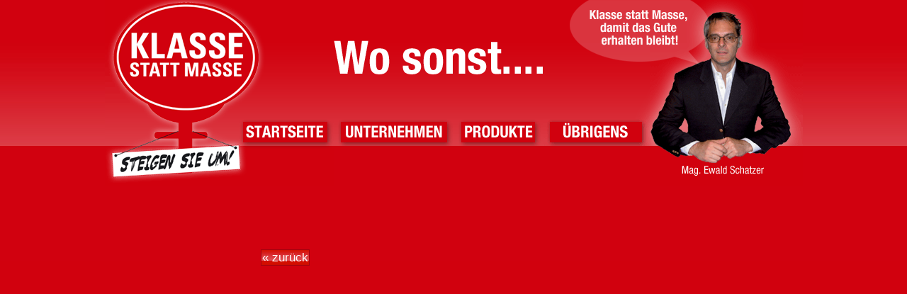

--- FILE ---
content_type: text/html
request_url: https://klassestattmasse.at/produktkategorie.php?kat=72
body_size: 796
content:
<!DOCTYPE HTML PUBLIC "-//W3C//DTD HTML 4.01 Transitional//EN">
<HTML>
<HEAD>
<meta http-equiv="content-type" content="text/html; charset=UTF-8">
<meta http-equiv="language" content="deutsch, de">
<meta name="page-topic" content="Dienstleistung, Textilreinigung">
<meta name="robots" content="all">
<meta name="revisit-after" content="7 days">
<meta name="audience" content="alle">
<meta name="description" content="Klasse statt Masse: , ">
<meta name="keywords" content="">  
<meta name="author" content="">  
<link href='http://fonts.googleapis.com/css?family=Oswald' rel='stylesheet' type='text/css'>
<link href="style.css" rel="stylesheet" type="text/css">
<script language="javascript" type="text/javascript"></script>
<TITLE>Klasse statt Masse - </TITLE>
</HEAD>
<BODY><center>

<table width="985" cellspacing="0" cellpadding="0" border="0">
<tr><td width="189"><a href="index_neu.php"><img src="img/logo1.gif" width="189" height="162" border="0" alt=""></A></tD>
<td colspan="4"><img src="img/top1.gif" width="581" height="162" border="0" alt=""></td>
<td width="215"><img src="img/schatzer_top1.gif" width="215" height="162" border="0" alt=""></td></tR>
<tr>
<td><a href="#"><img src="img/logo2.gif" width="189" height="44" border="0" alt=""></A></td>
<td width="134"><a href="index_neu.php"><img src="img/nav1.gif" width="134" height="44" border="0" alt=""></A></td>
<td width="170"><a href="inhalt.php?kat=1&start=1"><img src="img/nav2.gif" width="170" height="44" border="0" alt=""></A></td>
<td width="125"><a href="produkte.php"><img src="img/nav3.gif" width="125" height="44" border="0" alt=""></A></td>
<td width="152"><a href="produktkategorie.php?kat=71"><img src="img/nav4.gif" width="152" height="44" border="0" alt=""></A></td>
<td width="215"><img src="img/schatzer2.gif" width="215" height="44" border="0" alt=""></td></tr>
<tr>
<td><a href="#"><img src="img/logo3.gif" width="189" height="57" border="0" alt=""></A></td>
<td><img src="img/logosub.gif" width="134" height="57" border="0" alt=""></td>
<td colspan="3"></td>
<td width="215"><img src="img/schatzer3.gif" width="215" height="57" border="0" alt=""></td></tr>
</table>
<table width="985" cellspacing="0" cellpadding="0" border="0"><tr><td>
<div class="div_content_links"><h1></h1><br>
<br><font class="text">
<br><br><a href="javascript:history.back();">&laquo; zur&uuml;ck</A><br><br></font>

</font>

</div></td></tr></table></center></BODY>
</HTML> 

--- FILE ---
content_type: text/css
request_url: https://klassestattmasse.at/style.css
body_size: 534
content:
body{
margin: 0;
padding: 0;
background-image: url(img/back.jpg);
background-repeat: repeat-x;
background-color: #D1010E;
}

.div_content{
position: relative;
text-align: center;
margin: 0 0 0 189px;
width: 581px;
overflow: visible;
}

.div_content_links{
position: relative;
text-align: left;
margin: 0 0 0 220px;
width: 512px;
overflow: visible;
}

.div_content_links2{
position: relative;
text-align: left;
margin: 0 0 0 195px;
width: 581px;
overflow: visible;
}

.div_trenner{
position: relative;
text-align: left;
margin: 10px 30px 0 20px;
float: left;
width: 240px;
font-family: 'Oswald', sans-serif;
font-size: 16px;
line-height: 20px;
color: white;
}

.div_trenner a:link { text-decoration: underline; color: #FFFFFF;}
.div_trenner a:visited { text-decoration: underline; color: #FFFFFF;}
.div_trenner a:active { text-decoration: underline; color: #FFFFFF; }
.div_trenner a:hover { text-decoration: none; color: #FFFFFF;}

.div_trenner_produktkat{
position: relative;
text-align: center;
margin: 20px 35px 20px 0px;
float: left;
width: 188px;
font-family: 'Oswald', sans-serif;
font-size: 15px;
color: white;
}

.div_trenner_produktkat a:link { text-decoration: underline; color: #FFFFFF;}
.div_trenner_produktkat a:visited { text-decoration: underline; color: #FFFFFF;}
.div_trenner_produktkat a:active { text-decoration: underline; color: #FFFFFF; }
.div_trenner_produktkat a:hover { text-decoration: none; color: #FFFFFF;}

.div_unterkategorie{
position: relative;
text-align: left;
margin: 10px 30px 0 0;
padding: 0 0 0 5px;
float: left;
width: 213px;
height: 29px;
font-family: 'Oswald', sans-serif;
font-size: 16px;
color: white;
border: 1px solid #a2040e;
background-image: url(img/button_back.jpg);
}

.div_unterkategorie a:link { text-decoration: none; color: #FFFFFF;}
.div_unterkategorie a:visited { text-decoration: none; color: #FFFFFF;}
.div_unterkategorie a:active { text-decoration: none; color: #FFFFFF; }
.div_unterkategorie a:hover { text-decoration: none; color: #FFFFFF;}

h1{
font-family: 'Oswald', sans-serif;
font-size: 40px;
line-height: 40px;
color: white;
margin: 0 0 15px 0;
padding: 0;
text-align: center;
}

h2{
font-family: 'Oswald', sans-serif;
font-size: 25px;
line-height: 25px;
color: white;
margin: 0;
padding: 0;
}
h2 a:link { text-decoration: underline; color: #FFFFFF;}
h2 a:visited { text-decoration: underline; color: #FFFFFF;}
h2 a:active { text-decoration: underline; color: #FFFFFF; }
h2 a:hover { text-decoration: none; color: #FFFFFF;}

h3{
font-family: 'Oswald', sans-serif;
font-size: 20px;
line-height: 25px;
color: white;
margin: 0;
padding: 0;
font-weight: normal;
}
h3 a:link { text-decoration: underline; color: #FFFFFF;}
h3 a:visited { text-decoration: underline; color: #FFFFFF;}
h3 a:active { text-decoration: underline; color: #FFFFFF; }
h3 a:hover { text-decoration: none; color: #FFFFFF;}


.text{
font-family: 'Oswald', sans-serif;
font-size: 17px;
color: white;
margin: 0;
padding: 0;
}
.text a:link { text-decoration: none; color: #FFFFFF;border: 1px solid #a2040e; padding: 1px; background-image: url(img/button_back.jpg);}
.text a:visited { text-decoration: none; color: #FFFFFF;border: 1px solid #a2040e; padding: 1px; background-image: url(img/button_back.jpg);}
.text a:active { text-decoration: none; color: #FFFFFF;border: 1px solid #a2040e; padding: 1px; background-image: url(img/button_back.jpg); }
.text a:hover { text-decoration: none; color: #FFFFFF;border: 1px solid #a2040e; padding: 1px; background-image: url(img/button_back.jpg);}


.p_produktkat{
font-family: 'Oswald', sans-serif;
font-size: 15px;
color: white;
margin: 0;
padding: 0;
text-align: center;
margin: 5px 0 0 0;
}
.p_produktkat a:link { text-decoration: none; color: #FFFFFF;}
.p_produktkat a:visited { text-decoration: none; color: #FFFFFF;}
.p_produktkat a:active { text-decoration: none; color: #FFFFFF; }
.p_produktkat a:hover { text-decoration: underline; color: #FFFFFF;}

.formfeld{
width: 300px;
height: 45px;
background-color: #DF4E57;
font-family: Arial;
font-size: 15px;
font-weight: normal;
color: white;
border: 0px;
}